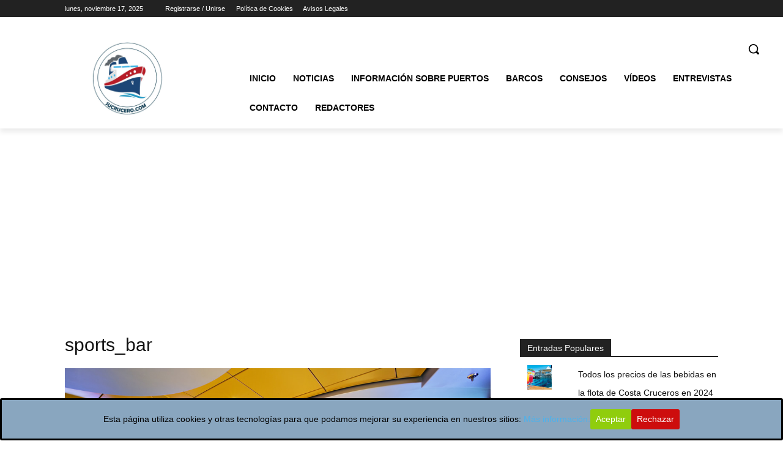

--- FILE ---
content_type: text/html; charset=utf-8
request_url: https://www.google.com/recaptcha/api2/aframe
body_size: 269
content:
<!DOCTYPE HTML><html><head><meta http-equiv="content-type" content="text/html; charset=UTF-8"></head><body><script nonce="fvteY_XRZSEHC_0YX6P46Q">/** Anti-fraud and anti-abuse applications only. See google.com/recaptcha */ try{var clients={'sodar':'https://pagead2.googlesyndication.com/pagead/sodar?'};window.addEventListener("message",function(a){try{if(a.source===window.parent){var b=JSON.parse(a.data);var c=clients[b['id']];if(c){var d=document.createElement('img');d.src=c+b['params']+'&rc='+(localStorage.getItem("rc::a")?sessionStorage.getItem("rc::b"):"");window.document.body.appendChild(d);sessionStorage.setItem("rc::e",parseInt(sessionStorage.getItem("rc::e")||0)+1);localStorage.setItem("rc::h",'1763395818714');}}}catch(b){}});window.parent.postMessage("_grecaptcha_ready", "*");}catch(b){}</script></body></html>